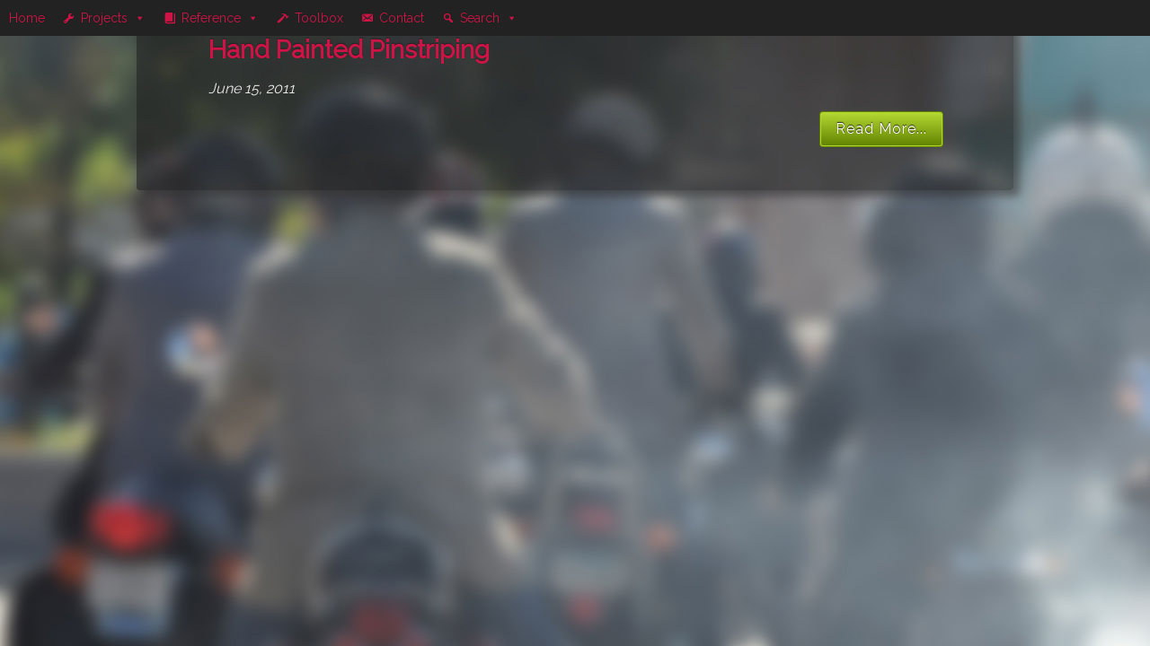

--- FILE ---
content_type: text/html; charset=UTF-8
request_url: https://martysgarage.info/tag/pinstriping/
body_size: 5612
content:
<!DOCTYPE html>
<html lang="en-US" xmlns:og="http://opengraphprotocol.org/schema/" xmlns:fb="http://www.facebook.com/2008/fbml">
<head>
<title>Marty&#039;s Garage |   Pinstriping</title>

<!-- Always force latest IE rendering engine (even in intranet) & Chrome Frame -->
<!--[if IE]><meta http-equiv="cleartype" content="on"><![endif]-->
<!--[if IE]><meta http-equiv='X-UA-Compatible' content='IE=edge,chrome=1'><![endif]-->

<!-- http://t.co/dKP3o1e -->
<meta name="HandheldFriendly" content="True">
<meta name="MobileOptimized" content="320">
<meta name="mobile-web-app-capable" content="yes" />
<meta name="viewport" content="width=device-width, initial-scale=1, maximum-scale=1,user-scalable=no" />

<!-- Character Set -->
<meta charset="UTF-8" />

<!-- Pingback URL -->
<link rel="pingback" href="https://martysgarage.info/xmlrpc.php" />
<link rel="profile" href="https://gmpg.org/xfn/11" />
<!--[if lt IE 9]>
<script src="https://martysgarage.info/wp-content/themes/wrench/js/html5shiv.js" type="text/javascript"></script>
<![endif]-->

<!-- Icons -->
<link rel="shortcut icon" href="https://martysgarage.info/wp-content/themes/wrench/img/favicon.ico" />
<link rel="icon" href="https://martysgarage.info/wp-content/themes/wrench/img/apple-touch-icon.png"  />
<link rel="apple-touch-icon" href="https://martysgarage.info/wp-content/themes/wrench/img/apple-touch-icon.png"  />
<link rel="apple-touch-icon" href="https://martysgarage.info/wp-content/themes/wrench/img/apple-touch-icon-76x76.png" sizes="76x76" />
<link rel="apple-touch-icon" href="https://martysgarage.info/wp-content/themes/wrench/img/apple-touch-icon-120x120.png" sizes="120x120" />
<link rel="apple-touch-icon" href="https://martysgarage.info/wp-content/themes/wrench/img/apple-touch-icon-152x152.png" sizes="152x152" />

<meta name='robots' content='max-image-preview:large' />
<link rel='dns-prefetch' href='//fonts.googleapis.com' />
<link rel='dns-prefetch' href='//s.w.org' />
<link rel="alternate" type="application/rss+xml" title="Marty&#039;s Garage &raquo; Feed" href="https://martysgarage.info/feed/" />
<link rel="alternate" type="application/rss+xml" title="Marty&#039;s Garage &raquo; Comments Feed" href="https://martysgarage.info/comments/feed/" />
<link rel="alternate" type="application/rss+xml" title="Marty&#039;s Garage &raquo; Pinstriping Tag Feed" href="https://martysgarage.info/tag/pinstriping/feed/" />
		<script type="text/javascript">
			window._wpemojiSettings = {"baseUrl":"https:\/\/s.w.org\/images\/core\/emoji\/13.1.0\/72x72\/","ext":".png","svgUrl":"https:\/\/s.w.org\/images\/core\/emoji\/13.1.0\/svg\/","svgExt":".svg","source":{"concatemoji":"https:\/\/martysgarage.info\/wp-includes\/js\/wp-emoji-release.min.js?ver=2ad63132e0cda23f2f5a0dc8df7dccc4"}};
			!function(e,a,t){var n,r,o,i=a.createElement("canvas"),p=i.getContext&&i.getContext("2d");function s(e,t){var a=String.fromCharCode;p.clearRect(0,0,i.width,i.height),p.fillText(a.apply(this,e),0,0);e=i.toDataURL();return p.clearRect(0,0,i.width,i.height),p.fillText(a.apply(this,t),0,0),e===i.toDataURL()}function c(e){var t=a.createElement("script");t.src=e,t.defer=t.type="text/javascript",a.getElementsByTagName("head")[0].appendChild(t)}for(o=Array("flag","emoji"),t.supports={everything:!0,everythingExceptFlag:!0},r=0;r<o.length;r++)t.supports[o[r]]=function(e){if(!p||!p.fillText)return!1;switch(p.textBaseline="top",p.font="600 32px Arial",e){case"flag":return s([127987,65039,8205,9895,65039],[127987,65039,8203,9895,65039])?!1:!s([55356,56826,55356,56819],[55356,56826,8203,55356,56819])&&!s([55356,57332,56128,56423,56128,56418,56128,56421,56128,56430,56128,56423,56128,56447],[55356,57332,8203,56128,56423,8203,56128,56418,8203,56128,56421,8203,56128,56430,8203,56128,56423,8203,56128,56447]);case"emoji":return!s([10084,65039,8205,55357,56613],[10084,65039,8203,55357,56613])}return!1}(o[r]),t.supports.everything=t.supports.everything&&t.supports[o[r]],"flag"!==o[r]&&(t.supports.everythingExceptFlag=t.supports.everythingExceptFlag&&t.supports[o[r]]);t.supports.everythingExceptFlag=t.supports.everythingExceptFlag&&!t.supports.flag,t.DOMReady=!1,t.readyCallback=function(){t.DOMReady=!0},t.supports.everything||(n=function(){t.readyCallback()},a.addEventListener?(a.addEventListener("DOMContentLoaded",n,!1),e.addEventListener("load",n,!1)):(e.attachEvent("onload",n),a.attachEvent("onreadystatechange",function(){"complete"===a.readyState&&t.readyCallback()})),(n=t.source||{}).concatemoji?c(n.concatemoji):n.wpemoji&&n.twemoji&&(c(n.twemoji),c(n.wpemoji)))}(window,document,window._wpemojiSettings);
		</script>
		<style type="text/css">
img.wp-smiley,
img.emoji {
	display: inline !important;
	border: none !important;
	box-shadow: none !important;
	height: 1em !important;
	width: 1em !important;
	margin: 0 .07em !important;
	vertical-align: -0.1em !important;
	background: none !important;
	padding: 0 !important;
}
</style>
	<link rel='stylesheet' id='wp-block-library-css'  href='https://martysgarage.info/wp-includes/css/dist/block-library/style.min.css?ver=2ad63132e0cda23f2f5a0dc8df7dccc4' type='text/css' media='all' />
<link rel='stylesheet' id='responsive-lightbox-swipebox-css'  href='https://martysgarage.info/wp-content/plugins/responsive-lightbox/assets/swipebox/swipebox.min.css?ver=2.3.3' type='text/css' media='all' />
<link rel='stylesheet' id='megamenu-css'  href='https://martysgarage.info/wp-content/uploads/maxmegamenu/style.css?ver=48b271' type='text/css' media='all' />
<link rel='stylesheet' id='dashicons-css'  href='https://martysgarage.info/wp-includes/css/dashicons.min.css?ver=2ad63132e0cda23f2f5a0dc8df7dccc4' type='text/css' media='all' />
<link rel='stylesheet' id='column-styles-css'  href='https://martysgarage.info/wp-content/plugins/wens-responsive-column-layout-shortcodes/assets/css/style.css?ver=2ad63132e0cda23f2f5a0dc8df7dccc4' type='text/css' media='all' />
<link rel='stylesheet' id='mainstyle-css'  href='https://martysgarage.info/wp-content/themes/wrench/style.css?ver=0.1' type='text/css' media='all' />
<link rel='stylesheet' id='themestyle-css'  href='https://martysgarage.info/wp-content/themes/wrench/scss/main.css?ver=0.1' type='text/css' media='all' />
<link rel='stylesheet' id='googleFonts-css'  href='//fonts.googleapis.com/css?family=Raleway%7CLobster&#038;ver=2ad63132e0cda23f2f5a0dc8df7dccc4' type='text/css' media='all' />
<script type='text/javascript' src='https://martysgarage.info/wp-includes/js/jquery/jquery.min.js?ver=3.6.0' id='jquery-core-js'></script>
<script type='text/javascript' src='https://martysgarage.info/wp-includes/js/jquery/jquery-migrate.min.js?ver=3.3.2' id='jquery-migrate-js'></script>
<script type='text/javascript' src='https://martysgarage.info/wp-content/plugins/responsive-lightbox/assets/swipebox/jquery.swipebox.min.js?ver=2.3.3' id='responsive-lightbox-swipebox-js'></script>
<script type='text/javascript' src='https://martysgarage.info/wp-includes/js/underscore.min.js?ver=1.13.1' id='underscore-js'></script>
<script type='text/javascript' src='https://martysgarage.info/wp-content/plugins/responsive-lightbox/assets/infinitescroll/infinite-scroll.pkgd.min.js?ver=2ad63132e0cda23f2f5a0dc8df7dccc4' id='responsive-lightbox-infinite-scroll-js'></script>
<script type='text/javascript' id='responsive-lightbox-js-extra'>
/* <![CDATA[ */
var rlArgs = {"script":"swipebox","selector":"lightbox","customEvents":"","activeGalleries":"1","animation":"0","hideCloseButtonOnMobile":"0","removeBarsOnMobile":"0","hideBars":"1","hideBarsDelay":"5000","videoMaxWidth":"1080","useSVG":"1","loopAtEnd":"0","woocommerce_gallery":"0","ajaxurl":"https:\/\/martysgarage.info\/wp-admin\/admin-ajax.php","nonce":"bac642c8c4"};
/* ]]> */
</script>
<script type='text/javascript' src='https://martysgarage.info/wp-content/plugins/responsive-lightbox/js/front.js?ver=2.3.3' id='responsive-lightbox-js'></script>
<script type='text/javascript' src='https://martysgarage.info/wp-content/themes/wrench/js/html5shiv.js?ver=2.7.1' id='html5shiv-js'></script>
<script type='text/javascript' src='https://martysgarage.info/wp-includes/js/jquery/ui/core.min.js?ver=1.12.1' id='jquery-ui-core-js'></script>
<script type='text/javascript' src='https://martysgarage.info/wp-includes/js/jquery/ui/tabs.min.js?ver=1.12.1' id='jquery-ui-tabs-js'></script>
<script type='text/javascript' src='https://martysgarage.info/wp-includes/js/jquery/ui/effect.min.js?ver=1.12.1' id='jquery-effects-core-js'></script>
<script type='text/javascript' src='https://martysgarage.info/wp-includes/js/jquery/ui/effect-blind.min.js?ver=1.12.1' id='jquery-effects-blind-js'></script>
<script type='text/javascript' src='https://martysgarage.info/wp-content/themes/wrench/js/wrench.js?ver=1.0' id='wrench-js'></script>
<script type='text/javascript' src='https://martysgarage.info/wp-content/plugins/google-analyticator/external-tracking.min.js?ver=6.5.4' id='ga-external-tracking-js'></script>
<link rel="https://api.w.org/" href="https://martysgarage.info/wp-json/" /><link rel="alternate" type="application/json" href="https://martysgarage.info/wp-json/wp/v2/tags/162" /><link rel="EditURI" type="application/rsd+xml" title="RSD" href="https://martysgarage.info/xmlrpc.php?rsd" />
<link rel="wlwmanifest" type="application/wlwmanifest+xml" href="https://martysgarage.info/wp-includes/wlwmanifest.xml" /> 

<script type="text/javascript">
(function(url){
	if(/(?:Chrome\/26\.0\.1410\.63 Safari\/537\.31|WordfenceTestMonBot)/.test(navigator.userAgent)){ return; }
	var addEvent = function(evt, handler) {
		if (window.addEventListener) {
			document.addEventListener(evt, handler, false);
		} else if (window.attachEvent) {
			document.attachEvent('on' + evt, handler);
		}
	};
	var removeEvent = function(evt, handler) {
		if (window.removeEventListener) {
			document.removeEventListener(evt, handler, false);
		} else if (window.detachEvent) {
			document.detachEvent('on' + evt, handler);
		}
	};
	var evts = 'contextmenu dblclick drag dragend dragenter dragleave dragover dragstart drop keydown keypress keyup mousedown mousemove mouseout mouseover mouseup mousewheel scroll'.split(' ');
	var logHuman = function() {
		if (window.wfLogHumanRan) { return; }
		window.wfLogHumanRan = true;
		var wfscr = document.createElement('script');
		wfscr.type = 'text/javascript';
		wfscr.async = true;
		wfscr.src = url + '&r=' + Math.random();
		(document.getElementsByTagName('head')[0]||document.getElementsByTagName('body')[0]).appendChild(wfscr);
		for (var i = 0; i < evts.length; i++) {
			removeEvent(evts[i], logHuman);
		}
	};
	for (var i = 0; i < evts.length; i++) {
		addEvent(evts[i], logHuman);
	}
})('//martysgarage.info/?wordfence_lh=1&hid=3B5F820C408EF01AD9DE399D7A70E889');
</script><!-- Google Analytics Tracking by Google Analyticator 6.5.4: http://www.videousermanuals.com/google-analyticator/ -->
<script type="text/javascript">
    var analyticsFileTypes = ['mp3',' flv'];
    var analyticsSnippet = 'disabled';
    var analyticsEventTracking = 'enabled';
</script>
<script type="text/javascript">
	(function(i,s,o,g,r,a,m){i['GoogleAnalyticsObject']=r;i[r]=i[r]||function(){
	(i[r].q=i[r].q||[]).push(arguments)},i[r].l=1*new Date();a=s.createElement(o),
	m=s.getElementsByTagName(o)[0];a.async=1;a.src=g;m.parentNode.insertBefore(a,m)
	})(window,document,'script','//www.google-analytics.com/analytics.js','ga');
	ga('create', 'UA-6371126-6', 'auto');
 
	ga('send', 'pageview');
</script>
<style type="text/css">/** Mega Menu CSS: fs **/</style>
</head>

<body class="archive tag tag-pinstriping tag-162 mega-menu-main-menu">
<div id="contentwrap" class="page-wrap">
<header class="main-header">
	<nav id="site-menu">
		<div id="mega-menu-wrap-main-menu" class="mega-menu-wrap"><div class="mega-menu-toggle"><div class="mega-toggle-blocks-left"></div><div class="mega-toggle-blocks-center"></div><div class="mega-toggle-blocks-right"><div class='mega-toggle-block mega-menu-toggle-animated-block mega-toggle-block-0' id='mega-toggle-block-0'><button aria-label="Toggle Menu" class="mega-toggle-animated mega-toggle-animated-slider" type="button" aria-expanded="false">
                  <span class="mega-toggle-animated-box">
                    <span class="mega-toggle-animated-inner"></span>
                  </span>
                </button></div></div></div><ul id="mega-menu-main-menu" class="mega-menu max-mega-menu mega-menu-horizontal mega-no-js" data-event="hover_intent" data-effect="fade" data-effect-speed="200" data-effect-mobile="disabled" data-effect-speed-mobile="0" data-mobile-force-width="false" data-second-click="go" data-document-click="collapse" data-vertical-behaviour="standard" data-breakpoint="782" data-unbind="true" data-mobile-state="collapse_all" data-hover-intent-timeout="300" data-hover-intent-interval="100"><li class='mega-menu-item mega-menu-item-type-custom mega-menu-item-object-custom mega-align-bottom-left mega-menu-flyout mega-menu-item-3353' id='mega-menu-item-3353'><a class="mega-menu-link" href="/" tabindex="0">Home</a></li><li class='mega-menu-item mega-menu-item-type-post_type mega-menu-item-object-page mega-menu-item-has-children mega-align-bottom-left mega-menu-flyout mega-has-icon mega-icon-left mega-menu-item-2506' id='mega-menu-item-2506'><a class="dashicons-admin-tools mega-menu-link" href="https://martysgarage.info/projects/" aria-haspopup="true" aria-expanded="false" tabindex="0">Projects<span class="mega-indicator"></span></a>
<ul class="mega-sub-menu">
<li class='mega-menu-item mega-menu-item-type-post_type mega-menu-item-object-vehicle mega-menu-item-3452' id='mega-menu-item-3452'><a class="mega-menu-link" href="https://martysgarage.info/vehicle/the-fuzz/">The Fuzz</a></li><li class='mega-menu-item mega-menu-item-type-post_type mega-menu-item-object-vehicle mega-menu-item-3410' id='mega-menu-item-3410'><a class="mega-menu-link" href="https://martysgarage.info/vehicle/viridian/">Viridian</a></li><li class='mega-menu-item mega-menu-item-type-post_type mega-menu-item-object-vehicle mega-menu-item-3409' id='mega-menu-item-3409'><a class="mega-menu-link" href="https://martysgarage.info/vehicle/the-grumpy-dumpies/">The Grumpy Dumpies</a></li><li class='mega-menu-item mega-menu-item-type-post_type mega-menu-item-object-vehicle mega-menu-item-3408' id='mega-menu-item-3408'><a class="mega-menu-link" href="https://martysgarage.info/vehicle/the-dysentery-trail/">The Dysentery Trail</a></li><li class='mega-menu-item mega-menu-item-type-post_type mega-menu-item-object-vehicle mega-menu-item-3402' id='mega-menu-item-3402'><a class="mega-menu-link" href="https://martysgarage.info/vehicle/excitebike/">Excitebike</a></li><li class='mega-menu-item mega-menu-item-type-post_type mega-menu-item-object-vehicle mega-menu-item-3403' id='mega-menu-item-3403'><a class="mega-menu-link" href="https://martysgarage.info/vehicle/goody-gumdrops/">Goody Gumdrops</a></li><li class='mega-menu-item mega-menu-item-type-post_type mega-menu-item-object-vehicle mega-menu-item-3401' id='mega-menu-item-3401'><a class="mega-menu-link" href="https://martysgarage.info/vehicle/2639/">Broped</a></li><li class='mega-menu-item mega-menu-item-type-post_type mega-menu-item-object-vehicle mega-menu-item-3404' id='mega-menu-item-3404'><a class="mega-menu-link" href="https://martysgarage.info/vehicle/kristis-pinto/">Kristi's Pinto</a></li><li class='mega-menu-item mega-menu-item-type-post_type mega-menu-item-object-vehicle mega-menu-item-3405' id='mega-menu-item-3405'><a class="mega-menu-link" href="https://martysgarage.info/vehicle/martyhawk/">Martyhawk</a></li><li class='mega-menu-item mega-menu-item-type-post_type mega-menu-item-object-vehicle mega-menu-item-3406' id='mega-menu-item-3406'><a class="mega-menu-link" href="https://martysgarage.info/vehicle/oppenheimer/">Oppenheimer</a></li><li class='mega-menu-item mega-menu-item-type-post_type mega-menu-item-object-vehicle mega-menu-item-3407' id='mega-menu-item-3407'><a class="mega-menu-link" href="https://martysgarage.info/vehicle/st1100/">ST1100</a></li><li class='mega-menu-item mega-menu-item-type-post_type mega-menu-item-object-vehicle mega-menu-item-3411' id='mega-menu-item-3411'><a class="mega-menu-link" href="https://martysgarage.info/vehicle/wifeped/">Wifeped</a></li><li class='mega-menu-item mega-menu-item-type-post_type mega-menu-item-object-vehicle mega-menu-item-3412' id='mega-menu-item-3412'><a class="mega-menu-link" href="https://martysgarage.info/vehicle/zebra/">Zebra</a></li></ul>
</li><li class='mega-menu-item mega-menu-item-type-post_type mega-menu-item-object-page mega-menu-item-has-children mega-align-bottom-left mega-menu-flyout mega-has-icon mega-icon-left mega-menu-item-3298' id='mega-menu-item-3298'><a class="dashicons-book mega-menu-link" href="https://martysgarage.info/reference/" aria-haspopup="true" aria-expanded="false" tabindex="0">Reference<span class="mega-indicator"></span></a>
<ul class="mega-sub-menu">
<li class='mega-menu-item mega-menu-item-type-post_type mega-menu-item-object-page mega-menu-item-3363' id='mega-menu-item-3363'><a class="mega-menu-link" href="https://martysgarage.info/reference/moped-manuals/">Moped Manuals</a></li><li class='mega-menu-item mega-menu-item-type-post_type mega-menu-item-object-page mega-menu-item-3364' id='mega-menu-item-3364'><a class="mega-menu-link" href="https://martysgarage.info/reference/two-stroke-port-duration/">Two Stroke Port Duration</a></li><li class='mega-menu-item mega-menu-item-type-post_type mega-menu-item-object-page mega-menu-item-3366' id='mega-menu-item-3366'><a class="mega-menu-link" href="https://martysgarage.info/reference/moped-stroke-length/">Moped Stroke Length</a></li><li class='mega-menu-item mega-menu-item-type-post_type mega-menu-item-object-page mega-menu-item-3367' id='mega-menu-item-3367'><a class="mega-menu-link" href="https://martysgarage.info/reference/fork-tube-sizes/">Fork Tube Sizes</a></li><li class='mega-menu-item mega-menu-item-type-post_type mega-menu-item-object-page mega-menu-item-3368' id='mega-menu-item-3368'><a class="mega-menu-link" href="https://martysgarage.info/reference/common-moped-parts/">Common Moped Parts</a></li></ul>
</li><li class='mega-menu-item mega-menu-item-type-custom mega-menu-item-object-custom mega-menu-megamenu mega-align-bottom-left mega-menu-megamenu mega-has-icon mega-icon-left mega-menu-item-2721' id='mega-menu-item-2721'><a title="Toolbox" class="dashicons-hammer mega-menu-link" href="http://toolbox.martysgarage.info" tabindex="0">Toolbox</a></li><li class='mega-menu-item mega-menu-item-type-post_type mega-menu-item-object-page mega-menu-megamenu mega-align-bottom-left mega-menu-megamenu mega-has-icon mega-icon-left mega-menu-item-790' id='mega-menu-item-790'><a title="Contact" class="dashicons-email-alt mega-menu-link" href="https://martysgarage.info/contact/" tabindex="0">Contact</a></li><li class='mega-menu-item mega-menu-item-type-custom mega-menu-item-object-custom mega-menu-megamenu mega-menu-item-has-children mega-align-bottom-left mega-menu-megamenu mega-has-icon mega-icon-left mega-menu-item-3344' id='mega-menu-item-3344'><a class="dashicons-search mega-menu-link" href="#" aria-haspopup="true" aria-expanded="false" tabindex="0">Search<span class="mega-indicator"></span></a>
<ul class="mega-sub-menu">
<li class='mega-menu-item mega-menu-item-type-widget widget_search mega-menu-columns-1-of-3 mega-menu-item-search-2' id='mega-menu-item-search-2'><form role="search" method="get" id="searchform" class="searchform" action="https://martysgarage.info/">
				<div>
					<label class="screen-reader-text" for="s">Search for:</label>
					<input type="text" value="" name="s" id="s" />
					<input type="submit" id="searchsubmit" value="Search" />
				</div>
			</form></li></ul>
</li></ul></div>	</nav>
</header><div id="inner-wrap">
<div id="content">

<article class="main video">		
<h2><a href="https://martysgarage.info/2011/06/hand-painted-pinstriping/">Hand Painted Pinstriping</a></h2>
<div class="time">June 15, 2011</div>


<a href="https://martysgarage.info/2011/06/hand-painted-pinstriping/" title="Hand Painted Pinstriping" class="button">Read More...</a>
</article>

</div>
<div id="nav-below"><p></p></div>
</div>
<footer>

<div id="scrolltop">
	<a  href="#top" ><img src="https://martysgarage.info/wp-content/themes/wrench/img/grnchevron.png" alt="up chevron"></a>
</div>

</footer>

</div>
<script type='text/javascript' id='infinite-scroll-js-extra'>
/* <![CDATA[ */
var infinite_scroll = "{\"loading\":{\"msgText\":\"Loading the next set of posts...\",\"finishedMsg\":\"No more posts left to load.\",\"img\":\"https:\\\/\\\/martysgarage.info\\\/wp-content\\\/uploads\\\/2014\\\/01\\\/20.gif\"},\"nextSelector\":\"a.prev-post\",\"navSelector\":\"#nav-below\",\"itemSelector\":\"#content  article\",\"contentSelector\":\"#content\",\"debug\":false,\"behavior\":\"\",\"callback\":\"\"}";
/* ]]> */
</script>
<script type='text/javascript' src='https://martysgarage.info/wp-content/plugins/infinite-scroll/js/front-end/jquery.infinitescroll.js?ver=2.6.1' id='infinite-scroll-js'></script>
<script type='text/javascript' src='https://martysgarage.info/wp-content/plugins/wens-responsive-column-layout-shortcodes/assets/js/custom.js?ver=3.0' id='ercls_custom_script-js'></script>
<script type='text/javascript' src='https://martysgarage.info/wp-includes/js/hoverIntent.min.js?ver=1.10.1' id='hoverIntent-js'></script>
<script type='text/javascript' id='megamenu-js-extra'>
/* <![CDATA[ */
var megamenu = {"timeout":"300","interval":"100"};
/* ]]> */
</script>
<script type='text/javascript' src='https://martysgarage.info/wp-content/plugins/megamenu/js/maxmegamenu.js?ver=2.9.5' id='megamenu-js'></script>
<script type='text/javascript' src='https://martysgarage.info/wp-includes/js/wp-embed.min.js?ver=2ad63132e0cda23f2f5a0dc8df7dccc4' id='wp-embed-js'></script>
<script type="text/javascript">
// Because the `wp_localize_script` method makes everything a string
infinite_scroll = jQuery.parseJSON(infinite_scroll);

jQuery( infinite_scroll.contentSelector ).infinitescroll( infinite_scroll, function(newElements, data, url) { eval(infinite_scroll.callback); });
</script>
<script defer src="https://static.cloudflareinsights.com/beacon.min.js/vcd15cbe7772f49c399c6a5babf22c1241717689176015" integrity="sha512-ZpsOmlRQV6y907TI0dKBHq9Md29nnaEIPlkf84rnaERnq6zvWvPUqr2ft8M1aS28oN72PdrCzSjY4U6VaAw1EQ==" data-cf-beacon='{"version":"2024.11.0","token":"293e1ca8cc434713878d155525984c2f","r":1,"server_timing":{"name":{"cfCacheStatus":true,"cfEdge":true,"cfExtPri":true,"cfL4":true,"cfOrigin":true,"cfSpeedBrain":true},"location_startswith":null}}' crossorigin="anonymous"></script>
</body>
</html>

--- FILE ---
content_type: text/css
request_url: https://martysgarage.info/wp-content/themes/wrench/style.css?ver=0.1
body_size: -254
content:
/*
Theme Name:  Wrench
Description:  The wrench theme was designed with mechanical hobbyists in mind that would like to document and share their creations.
Theme URI:  http://martykokes.com/wrench
Version: 0.1
Author:  Marty Kokes
Author URI:  http://martykokes.com
Tags:  post-formats,featured-images,fluid-layout,responsive-layout
Text Domain: wrench
License: GNU General Public License v2.0
License URI: http://www.gnu.org/licenses/gpl-2.0.html
Copyright: Marty Kokes
 */

--- FILE ---
content_type: text/css
request_url: https://martysgarage.info/wp-content/themes/wrench/scss/main.css?ver=0.1
body_size: 5725
content:
@charset "UTF-8";
/*! normalize.css v3.0.2 | MIT License | git.io/normalize */
/**
 * 1. Set default font family to sans-serif.
 * 2. Prevent iOS text size adjust after orientation change, without disabling
 *    user zoom.
 */
html {
  font-family: sans-serif;
  /* 1 */
  -ms-text-size-adjust: 100%;
  /* 2 */
  -webkit-text-size-adjust: 100%;
  /* 2 */ }

/**
 * Remove default margin.
 */
body {
  margin: 0; }

/* HTML5 display definitions
   ========================================================================== */
/**
 * Correct `block` display not defined for any HTML5 element in IE 8/9.
 * Correct `block` display not defined for `details` or `summary` in IE 10/11
 * and Firefox.
 * Correct `block` display not defined for `main` in IE 11.
 */
article,
aside,
details,
figcaption,
figure,
footer,
header,
hgroup,
main,
menu,
nav,
section,
summary {
  display: block; }

/**
 * 1. Correct `inline-block` display not defined in IE 8/9.
 * 2. Normalize vertical alignment of `progress` in Chrome, Firefox, and Opera.
 */
audio,
canvas,
progress,
video {
  display: inline-block;
  /* 1 */
  vertical-align: baseline;
  /* 2 */ }

/**
 * Prevent modern browsers from displaying `audio` without controls.
 * Remove excess height in iOS 5 devices.
 */
audio:not([controls]) {
  display: none;
  height: 0; }

/**
 * Address `[hidden]` styling not present in IE 8/9/10.
 * Hide the `template` element in IE 8/9/11, Safari, and Firefox < 22.
 */
[hidden],
template {
  display: none; }

/* Links
   ========================================================================== */
/**
 * Remove the gray background color from active links in IE 10.
 */
a {
  background-color: transparent; }

/**
 * Improve readability when focused and also mouse hovered in all browsers.
 */
a:active,
a:hover {
  outline: 0; }

/* Text-level semantics
   ========================================================================== */
/**
 * Address styling not present in IE 8/9/10/11, Safari, and Chrome.
 */
abbr[title] {
  border-bottom: 1px dotted; }

/**
 * Address style set to `bolder` in Firefox 4+, Safari, and Chrome.
 */
b,
strong {
  font-weight: bold; }

/**
 * Address styling not present in Safari and Chrome.
 */
dfn {
  font-style: italic; }

/**
 * Address variable `h1` font-size and margin within `section` and `article`
 * contexts in Firefox 4+, Safari, and Chrome.
 */
h1 {
  font-size: 2em;
  margin: 0.67em 0; }

/**
 * Address styling not present in IE 8/9.
 */
mark {
  background: #ff0;
  color: #000; }

/**
 * Address inconsistent and variable font size in all browsers.
 */
small {
  font-size: 80%; }

/**
 * Prevent `sub` and `sup` affecting `line-height` in all browsers.
 */
sub,
sup {
  font-size: 75%;
  line-height: 0;
  position: relative;
  vertical-align: baseline; }

sup {
  top: -0.5em; }

sub {
  bottom: -0.25em; }

/* Embedded content
   ========================================================================== */
/**
 * Remove border when inside `a` element in IE 8/9/10.
 */
img {
  border: 0; }

/**
 * Correct overflow not hidden in IE 9/10/11.
 */
svg:not(:root) {
  overflow: hidden; }

/* Grouping content
   ========================================================================== */
/**
 * Address margin not present in IE 8/9 and Safari.
 */
figure {
  margin: 1em 40px; }

/**
 * Address differences between Firefox and other browsers.
 */
hr {
  -moz-box-sizing: content-box;
  box-sizing: content-box;
  height: 0; }

/**
 * Contain overflow in all browsers.
 */
pre {
  overflow: auto; }

/**
 * Address odd `em`-unit font size rendering in all browsers.
 */
code,
kbd,
pre,
samp {
  font-family: monospace, monospace;
  font-size: 1em; }

/* Forms
   ========================================================================== */
/**
 * Known limitation: by default, Chrome and Safari on OS X allow very limited
 * styling of `select`, unless a `border` property is set.
 */
/**
 * 1. Correct color not being inherited.
 *    Known issue: affects color of disabled elements.
 * 2. Correct font properties not being inherited.
 * 3. Address margins set differently in Firefox 4+, Safari, and Chrome.
 */
button,
input,
optgroup,
select,
textarea {
  color: inherit;
  /* 1 */
  font: inherit;
  /* 2 */
  margin: 0;
  /* 3 */ }

/**
 * Address `overflow` set to `hidden` in IE 8/9/10/11.
 */
button {
  overflow: visible; }

/**
 * Address inconsistent `text-transform` inheritance for `button` and `select`.
 * All other form control elements do not inherit `text-transform` values.
 * Correct `button` style inheritance in Firefox, IE 8/9/10/11, and Opera.
 * Correct `select` style inheritance in Firefox.
 */
button,
select {
  text-transform: none; }

/**
 * 1. Avoid the WebKit bug in Android 4.0.* where (2) destroys native `audio`
 *    and `video` controls.
 * 2. Correct inability to style clickable `input` types in iOS.
 * 3. Improve usability and consistency of cursor style between image-type
 *    `input` and others.
 */
button,
html input[type="button"],
input[type="reset"],
input[type="submit"] {
  -webkit-appearance: button;
  /* 2 */
  cursor: pointer;
  /* 3 */ }

/**
 * Re-set default cursor for disabled elements.
 */
button[disabled],
html input[disabled] {
  cursor: default; }

/**
 * Remove inner padding and border in Firefox 4+.
 */
button::-moz-focus-inner,
input::-moz-focus-inner {
  border: 0;
  padding: 0; }

/**
 * Address Firefox 4+ setting `line-height` on `input` using `!important` in
 * the UA stylesheet.
 */
input {
  line-height: normal; }

/**
 * It's recommended that you don't attempt to style these elements.
 * Firefox's implementation doesn't respect box-sizing, padding, or width.
 *
 * 1. Address box sizing set to `content-box` in IE 8/9/10.
 * 2. Remove excess padding in IE 8/9/10.
 */
input[type="checkbox"],
input[type="radio"] {
  box-sizing: border-box;
  /* 1 */
  padding: 0;
  /* 2 */ }

/**
 * Fix the cursor style for Chrome's increment/decrement buttons. For certain
 * `font-size` values of the `input`, it causes the cursor style of the
 * decrement button to change from `default` to `text`.
 */
input[type="number"]::-webkit-inner-spin-button,
input[type="number"]::-webkit-outer-spin-button {
  height: auto; }

/**
 * 1. Address `appearance` set to `searchfield` in Safari and Chrome.
 * 2. Address `box-sizing` set to `border-box` in Safari and Chrome
 *    (include `-moz` to future-proof).
 */
input[type="search"] {
  -webkit-appearance: textfield;
  /* 1 */
  -moz-box-sizing: content-box;
  -webkit-box-sizing: content-box;
  /* 2 */
  box-sizing: content-box; }

/**
 * Remove inner padding and search cancel button in Safari and Chrome on OS X.
 * Safari (but not Chrome) clips the cancel button when the search input has
 * padding (and `textfield` appearance).
 */
input[type="search"]::-webkit-search-cancel-button,
input[type="search"]::-webkit-search-decoration {
  -webkit-appearance: none; }

/**
 * Define consistent border, margin, and padding.
 */
fieldset {
  border: 1px solid #c0c0c0;
  margin: 0 2px;
  padding: 0.35em 0.625em 0.75em; }

/**
 * 1. Correct `color` not being inherited in IE 8/9/10/11.
 * 2. Remove padding so people aren't caught out if they zero out fieldsets.
 */
legend {
  border: 0;
  /* 1 */
  padding: 0;
  /* 2 */ }

/**
 * Remove default vertical scrollbar in IE 8/9/10/11.
 */
textarea {
  overflow: auto; }

/**
 * Don't inherit the `font-weight` (applied by a rule above).
 * NOTE: the default cannot safely be changed in Chrome and Safari on OS X.
 */
optgroup {
  font-weight: bold; }

/* Tables
   ========================================================================== */
/**
 * Remove most spacing between table cells.
 */
table {
  border-collapse: collapse;
  border-spacing: 0; }

td,
th {
  padding: 0; }

html {
  -webkit-box-sizing: border-box;
  -moz-box-sizing: border-box;
  box-sizing: border-box; }

*, *:before, *:after {
  -webkit-box-sizing: inherit;
  -moz-box-sizing: inherit;
  box-sizing: inherit; }

/* Bitters 0.10.0
 * http://bitters.bourbon.io
 * Copyright 2013–2014 thoughtbot, inc.
 * MIT License */
button,
input[type="submit"] {
  -webkit-font-smoothing: antialiased;
  background-color: #CE1446;
  border-radius: 3px;
  color: white;
  display: inline-block;
  font-size: 1em;
  font-weight: bold;
  line-height: 1;
  padding: 0.75em 1em;
  text-decoration: none; }
  button:hover,
  input[type="submit"]:hover {
    background-color: #880d2e;
    color: white; }
  button:disabled,
  input[type="submit"]:disabled {
    cursor: not-allowed;
    opacity: 0.5; }

body {
  -webkit-font-smoothing: antialiased;
  background-color: #333;
  color: #f5f5f0;
  font-family: "Raleway", "Verdana", "Lucida Grande", "Gill Sans", "Arial", "Helvetica", sans-serif;
  font-size: 1em;
  line-height: 1.5; }

h1,
h2,
h3,
h4,
h5,
h6 {
  font-family: "Raleway", "Verdana", "Lucida Grande", "Gill Sans", "Arial", "Helvetica", sans-serif;
  line-height: 1.25;
  margin: 0;
  text-rendering: optimizeLegibility; }

h1 {
  font-size: 2.25em; }

h2 {
  font-size: 2em; }

h3 {
  font-size: 1.75em; }

h4 {
  font-size: 1.5em; }

h5 {
  font-size: 1.25em; }

h6 {
  font-size: 1em; }

p {
  margin: 0 0 0.75em; }

a {
  -webkit-transition: color 0.1s linear;
  -moz-transition: color 0.1s linear;
  transition: color 0.1s linear;
  color: #CE1446;
  text-decoration: none; }
  a:hover {
    color: #880d2e; }
  a:active, a:focus {
    color: #880d2e;
    outline: none; }

hr {
  border-bottom: 1px solid #DDD;
  border-left: none;
  border-right: none;
  border-top: none;
  margin: 1.5em 0; }

img,
picture {
  margin: 0;
  max-width: 100%; }

blockquote {
  border-left: 2px solid #DDD;
  color: white;
  margin: 1.5em 0;
  padding-left: 0.75em; }

cite {
  color: white;
  font-style: italic; }
  cite:before {
    content: "\2014 \00A0"; }

fieldset {
  background: #f7f7f7;
  border: 1px solid #DDD;
  margin: 0 0 0.75em 0;
  padding: 1.5em; }

input,
label,
select {
  display: block;
  font-family: "Raleway", "Verdana", "Lucida Grande", "Gill Sans", "Arial", "Helvetica", sans-serif;
  font-size: 1em; }

label {
  font-weight: bold;
  margin-bottom: 0.375em; }
  label.required:after {
    content: "*"; }
  label abbr {
    display: none; }

textarea,
input[type="email"], input[type="number"], input[type="password"], input[type="search"], input[type="tel"], input[type="text"], input[type="url"], input[type="color"], input[type="date"], input[type="datetime"], input[type="datetime-local"], input[type="month"], input[type="time"], input[type="week"],
select[multiple=multiple] {
  -webkit-box-sizing: border-box;
  -moz-box-sizing: border-box;
  box-sizing: border-box;
  -webkit-transition: border-color;
  -moz-transition: border-color;
  transition: border-color;
  background-color: white;
  border-radius: 3px;
  border: 1px solid #DDD;
  box-shadow: inset 0 1px 3px rgba(0, 0, 0, 0.06);
  font-family: "Raleway", "Verdana", "Lucida Grande", "Gill Sans", "Arial", "Helvetica", sans-serif;
  font-size: 1em;
  margin-bottom: 0.75em;
  padding: 0.5em 0.5em;
  width: 100%; }
  textarea:hover,
  input[type="email"]:hover, input[type="number"]:hover, input[type="password"]:hover, input[type="search"]:hover, input[type="tel"]:hover, input[type="text"]:hover, input[type="url"]:hover, input[type="color"]:hover, input[type="date"]:hover, input[type="datetime"]:hover, input[type="datetime-local"]:hover, input[type="month"]:hover, input[type="time"]:hover, input[type="week"]:hover,
  select[multiple=multiple]:hover {
    border-color: #c4c4c4; }
  textarea:focus,
  input[type="email"]:focus, input[type="number"]:focus, input[type="password"]:focus, input[type="search"]:focus, input[type="tel"]:focus, input[type="text"]:focus, input[type="url"]:focus, input[type="color"]:focus, input[type="date"]:focus, input[type="datetime"]:focus, input[type="datetime-local"]:focus, input[type="month"]:focus, input[type="time"]:focus, input[type="week"]:focus,
  select[multiple=multiple]:focus {
    border-color: #CE1446;
    box-shadow: inset 0 1px 3px rgba(0, 0, 0, 0.06), 0 0 5px rgba(183, 18, 62, 0.7);
    outline: none; }

textarea {
  resize: vertical; }

input[type="search"] {
  -webkit-appearance: none;
  -moz-appearance: none;
  -ms-appearance: none;
  -o-appearance: none;
  appearance: none; }

input[type="checkbox"],
input[type="radio"] {
  display: inline;
  margin-right: 0.375em; }

input[type="file"] {
  padding-bottom: 0.75em;
  width: 100%; }

select {
  margin-bottom: 1.5em;
  max-width: 100%;
  width: auto; }

table {
  border-collapse: collapse;
  margin: 0.75em 0;
  table-layout: fixed;
  width: 100%; }

th {
  border-bottom: 1px solid #b7b7b7;
  font-weight: bold;
  padding: 0.75em 0;
  text-align: left; }

td {
  border-bottom: 1px solid #DDD;
  padding: 0.75em 0; }

tr,
td,
th {
  vertical-align: middle; }

ul,
ol {
  margin: 0;
  padding: 0;
  list-style-type: none; }
dl {
  margin-bottom: 0.75em; }
  dl dt {
    font-weight: bold;
    margin-top: 0.75em; }
  dl dd {
    margin: 0; }

button,
input[type="submit"] {
  -webkit-appearance: none;
  -moz-appearance: none;
  -ms-appearance: none;
  -o-appearance: none;
  appearance: none;
  border: none;
  cursor: pointer;
  user-select: none;
  vertical-align: middle;
  white-space: nowrap; }

/* =WordPress Core
--------------------------------------------------------------*/
.mglass {
  fill: #CE1446; }

.alignnone {
  margin: 5px 20px 20px 0; }

.aligncenter, div.aligncenter {
  display: block;
  margin: .25rem auto 1.5rem auto; }

.alignright {
  float: right;
  margin: 5px 0 20px 20px; }

.alignleft {
  float: left;
  margin: 5px 20px 20px 0; }

.aligncenter {
  display: block;
  margin: 5px auto 5px auto; }

a img.alignright {
  float: right;
  margin: 5px 0 20px 20px; }

a img.alignnone {
  margin: 5px 20px 20px 0; }

a img.alignleft {
  float: left;
  margin: 5px 20px 20px 0; }

a img.aligncenter {
  display: block;
  margin-left: auto;
  margin-right: auto; }

.wp-caption {
  background: #222222;
  max-width: 96%;
  /* Image does not overflow the content area */
  padding: 0 0 10px 0;
  text-align: center;
  margin-bottom: 2rem;
  border-radius: 0.25rem; }

.wp-caption.alignnone {
  margin: 5px 20px 20px 0; }

.wp-caption.alignleft {
  margin: 5px 20px 20px 0; }

.wp-caption.alignright {
  margin: 5px 0 20px 20px; }

.wp-caption img {
  border: 0 none;
  height: auto;
  margin: 0;
  max-width: 98.5%;
  padding: 0;
  width: auto; }

.wp-caption p.wp-caption-text {
  font-size: 11px;
  line-height: 17px;
  margin: 0;
  padding: 0 4px 5px; }

* {
  box-sizing: border-box; }

html {
  background: url("../img/bgblur.jpg") no-repeat fixed; }

#site-title {
  text-align: center;
  margin: 50px 0 15px; }
  #site-title h1 {
    font-size: 2rem;
    font-family: "Lobster", cursive;
    margin: 6px 0 0; }
  #site-title a {
    color: #b3d732; }

a,
a:link,
a:visited {
  color: #CE1446;
  text-decoration: none; }

a:active,
a:hover {
  color: #cc325c; }

/*Buttons*/
a.button {
  opacity: 1.0;
  border: 0;
  display: inline-block;
  float: right;
  letter-spacing: 1px;
  position: relative;
  vertical-align: middle;
  line-height: 1.25rem;
  padding: 0.5rem 1rem;
  margin: 0 0 10px;
  color: #fff;
  border: 0;
  cursor: pointer;
  -webkit-border-radius: 2px;
  -moz-border-radius: 2px;
  border-radius: 2px;
  border-radius: 0.125rem;
  box-shadow: 0 0 0 1px #b3d732, 0 0 0 2px #638401;
  text-shadow: #222 0 -1px 1px;
  background-color: #b3d732;
  background-image: linear-gradient(to bottom, #b3d732, #638401);
  /* required first in the list for IE11 */
  background-image: -webkit-gradient(linear, left top, left bottom, from(#b3d732), to(#638401));
  background-image: -webkit-linear-gradient(top, #b3d732, #638401);
  background-image: -moz-linear-gradient(top, #b3d732, #638401);
  background-image: -webkit-linear-gradient(top, #b3d732, #638401);
  background-image: -o-linear-gradient(top, #b3d732, #638401);
  background-image: ms-linear-gradient(to bottom, #b3d732, #638401);
  filter: progid:DXImageTransform.Microsoft.gradient(GradientType=0,startColorstr= '#b3d732', endColorstr='#638401'); }

.vehicle a.button {
  float: none;
  font-size: 1rem; }

a.button:hover {
  opacity: 0.9; }

/*Responsive Images*/
img {
  max-width: 100%;
  height: auto; }

.comment-content img,
.image img,
.main img,
.widget img,
.wp-caption {
  max-width: 100%;
  margin: 0 auto 1rem;
  display: block; }

/*Elastic Videos*/
.video-container {
  position: relative;
  padding-bottom: 56.25%;
  padding-top: 30px;
  height: 0;
  overflow: hidden; }

.video-container embed,
.video-container iframe,
.video-container object {
  position: absolute;
  top: 0;
  left: 0;
  width: 100%;
  height: 100%; }

.video-wrapper {
  width: 960px;
  max-width: 100%;
  margin: 0 0 2rem;
  z-index: 1; }

.main-header {
  background: #222222;
  text-align: center;
  color: white;
  text-shadow: #222 0 -1px 1px;
  position: fixed;
  width: 100%;
  left: 0;
  transition: all 0.3s ease;
  z-index: 99; }

.main-header .toggle-menu {
  cursor: pointer; }

#mega-menu-wrap-main-menu-112 #mega-menu-main-menu-112 > li.social-menu-item {
  margin: 0;
  display: inline-block;
  height: auto; }

.page-wrap {
  float: right;
  width: 100%;
  transition: all 0.3s ease; }

/*Structure */
body.admin-bar .site-oc,
body.admin-bar header {
  position: fixed;
  top: 46px;
  z-index: 99; }

#inner-wrap {
  margin: 0 auto;
  max-width: 1000px; }

/*Vehicle Formatting*/
.vehicle {
  overflow: hidden; }

.main img,
.vhalf1 img,
.vimage img {
  border: 8px #222222 solid;
  border: 0.5rem rgba(34, 34, 34, 0.5) solid;
  border-radius: 4px;
  border-radius: 0.25rem; }

.main {
  -webkit-box-shadow: 7px 7px 10px 0 rgba(50, 50, 50, 0.6);
  -moz-box-shadow: 7px 7px 10px 0 rgba(50, 50, 50, 0.6);
  box-shadow: 7px 7px 10px 0 rgba(50, 50, 50, 0.6); }

.gallery-item img {
  border: none;
  margin: 0; }

img.flourish {
  border: none; }

.vhalf2 {
  text-align: center; }

.vhalf2 h2 {
  font-family: 'Lobster', cursive; }

.vhalf2 h2 a {
  color: #b3d732; }

.vhalf2 ul {
  list-style: none;
  padding: 0;
  font-size: 1.25rem; }

.vhalf2 ul li {
  font-size: 1.55rem;
  line-height: 1.5rem; }

.vhalf2 a {
  font-size: 1.5rem; }

.vabout {
  margin-bottom: 2rem; }

.vehicle h2 {
  font-size: 1.25rem;
  text-align: center;
  margin-bottom: 1rem !important;
  color: #b3d732;
  text-shadow: #222 0 -1px 1px; }

.vehicle table {
  width: 100%;
  margin-bottom: 4rem;
  border-bottom: 1px solid #222; }

.vposts ul {
  border: 1px solid #222;
  padding: 0; }

.vposts ul li {
  margin: 0;
  padding: 0.25rem 0.25rem 0.25rem 0.5rem;
  list-style: none; }

.vehicle table th {
  width: 33%;
  font-weight: bold;
  border: 1px solid #222; }

.vehicle table th {
  width: 33%;
  background-color: #222; }

.vehicle td {
  border-left: 1px solid #222;
  border-right: 1px solid #222;
  padding: 0 0.5rem; }

.vehicle tr:nth-child(even),
.vposts ul li:nth-child(even) {
  background-color: black;
  background-color: rgba(0, 0, 0, 0.1); }

.vehicle .twocol th,
.vehicle .twocol th {
  width: 50%; }

.vmaininfo {
  overflow: hidden;
  margin-bottom: 2rem; }

/*tabbed data*/
.ui-tabs {
  zoom: 1; }

.ui-tabs .ui-tabs-nav {
  list-style: none;
  position: relative;
  padding: 0;
  margin: 0; }

.ui-tabs .ui-tabs-nav li {
  position: relative;
  float: left;
  margin: 0 8px -2px 0;
  padding: 0; }

.ui-tabs .ui-tabs-nav li a {
  display: block;
  padding: 10px 20px;
  background: #222;
  outline: none;
  border-top-left-radius: 6px;
  border-top-right-radius: 6px;
  border: 1px solid #222; }

.ui-tabs .ui-tabs-nav li.ui-tabs-active a {
  padding: 10px 20px 12px;
  background: #333;
  border-bottom: none; }

.ui-tabs .ui-tabs-nav li.ui-state-disabled a,
.ui-tabs .ui-tabs-nav li.ui-state-processing a,
.ui-tabs .ui-tabs-nav li.ui-tabs-selected a {
  cursor: default; }

.ui-tabs .ui-tabs-nav li a,
.ui-tabs.ui-tabs-collapsible .ui-tabs-nav li.ui-tabs-selected a {
  cursor: pointer; }

.ui-tabs .ui-tabs-panel {
  display: block;
  clear: both;
  padding: 10px;
  background: #333;
  border: 1px solid #222;
  border-radius: 0 4px 4px 4px; }

.ui-tabs .ui-tabs-hide {
  display: none; }

/*Consequtive Posts*/
.main {
  margin: 0 0 1rem;
  padding: 0.75rem;
  background-color: #222222;
  background-color: rgba(34, 34, 34, 0.6);
  line-height: 1.375rem;
  color: #ebebeb;
  overflow: hidden; }

/*.main img {
	border:1px #000 solid;
	}*/
.main p {
  margin: 0 auto 1.5rem; }

.postbody {
  overflow: hidden; }

#nav-below {
  max-width: 70%;
  margin: 0 auto;
  text-align: center; }

#infscr-loading {
  text-align: center; }

#scrolltop {
  position: fixed;
  background-color: #222222;
  background-color: rgba(34, 34, 34, 0.4);
  bottom: 2rem;
  right: 0;
  opacity: 0;
  transition: all 0.3s ease-in-out;
  border-top-left-radius: 0.25rem;
  border-bottom-left-radius: 0.25rem; }

#scrolltop.show {
  opacity: 1; }

/*Single*/
.main h1,
.main h2 {
  font-size: 1.75rem;
  margin-bottom: 1rem;
  line-height: 2rem;
  text-shadow: #222 0 -1px 1px; }

.time {
  margin-bottom: 1rem;
  font-style: italic; }

/*Galleries*/
.gallery-wrapper {
  text-align: center; }

.gallery {
  margin-bottom: 20px;
  display: inline-block; }

.gallery-item img {
  border-radius: 0; }

.gallery-item {
  float: left;
  margin: 0 4px 4px 0;
  overflow: hidden;
  position: relative; }

.gallery-columns-1 .gallery-item {
  max-width: 100%; }

.gallery-columns-2 .gallery-item {
  max-width: 48%;
  max-width: -webkit-calc(50% - 4px);
  max-width: calc(50% - 4px); }

.gallery-columns-3 .gallery-item {
  max-width: 32%;
  max-width: -webkit-calc(33.3% - 4px);
  max-width: calc(33.3% - 4px); }

.gallery-columns-4 .gallery-item {
  max-width: 23%;
  max-width: -webkit-calc(25% - 4px);
  max-width: calc(25% - 4px); }

.gallery-columns-5 .gallery-item {
  max-width: 19%;
  max-width: -webkit-calc(20% - 4px);
  max-width: calc(20% - 4px); }

.gallery-columns-6 .gallery-item {
  max-width: 15%;
  max-width: -webkit-calc(16.7% - 4px);
  max-width: calc(16.7% - 4px); }

.gallery-columns-7 .gallery-item {
  max-width: 13%;
  max-width: -webkit-calc(14.28% - 4px);
  max-width: calc(14.28% - 4px); }

.gallery-columns-8 .gallery-item {
  max-width: 11%;
  max-width: -webkit-calc(12.5% - 4px);
  max-width: calc(12.5% - 4px); }

.gallery-columns-9 .gallery-item {
  max-width: 9%;
  max-width: -webkit-calc(11.1% - 4px);
  max-width: calc(11.1% - 4px); }

.gallery-columns-1 .gallery-item:nth-of-type(1n),
.gallery-columns-2 .gallery-item:nth-of-type(2n),
.gallery-columns-3 .gallery-item:nth-of-type(3n),
.gallery-columns-4 .gallery-item:nth-of-type(4n),
.gallery-columns-5 .gallery-item:nth-of-type(5n),
.gallery-columns-6 .gallery-item:nth-of-type(6n),
.gallery-columns-7 .gallery-item:nth-of-type(7n),
.gallery-columns-8 .gallery-item:nth-of-type(8n),
.gallery-columns-9 .gallery-item:nth-of-type(9n) {
  margin-right: 0; }

.gallery-caption {
  background-color: rgba(0, 0, 0, 0.7);
  -webkit-box-sizing: border-box;
  -moz-box-sizing: border-box;
  box-sizing: border-box;
  color: #fff;
  font-size: 12px;
  line-height: 1.5;
  margin: 0;
  max-height: 50%;
  opacity: 0;
  padding: 6px 8px;
  position: absolute;
  bottom: 0;
  left: 0;
  text-align: left;
  width: 100%; }

.gallery-caption:before {
  content: "";
  height: 100%;
  min-height: 49px;
  position: absolute;
  top: 0;
  left: 0;
  width: 100%; }

.gallery-item:hover .gallery-caption {
  opacity: 1; }

.gallery-columns-7 .gallery-caption,
.gallery-columns-8 .gallery-caption,
.gallery-columns-9 .gallery-caption {
  display: none; }

/*YARPP Styling*/
.feat-projects,
.yarpp-related {
  text-align: center; }

.feat-thumbnails-horizontal .feat-thumbnail,
.yarpp-thumbnails-horizontal .yarpp-thumbnail {
  border: none !important; }

.feat-thumbnail-title,
.feat-thumbnails-horizontal,
.feat-thumbnails-horizontal .feat-thumbnail,
.yarpp-thumbnail-default,
.yarpp-thumbnail-title,
.yarpp-thumbnails-horizontal,
.yarpp-thumbnails-horizontal .yarpp-thumbnail {
  display: inline-block !important;
  *display: inline; }

.feat-thumbnails-horizontal .feat-thumbnail,
.yarpp-thumbnails-horizontal .yarpp-thumbnail {
  border: 1px solid rgba(127, 127, 127, 0.1);
  width: 150px;
  height: 190px;
  margin: 5px 5px 5px 0;
  vertical-align: top; }

.feat-thumbnail > img,
.yarpp-thumbnail > img,
.yarpp-thumbnail-default {
  width: 140px;
  height: 140px;
  margin: 5px; }

.feat-thumbnails-horizontal .feat-thumbnail > img,
.yarpp-thumbnails-horizontal .yarpp-thumbnail > img,
.yarpp-thumbnails-horizontal .yarpp-thumbnail-default {
  display: block; }

.feat-thumbnails-horizontal .feat-thumbnail-title,
.yarpp-thumbnails-horizontal .yarpp-thumbnail-title {
  font-size: 1em;
  max-height: 2.8em;
  line-height: 1.4em;
  margin: 0 7px 7px;
  width: 140px;
  text-decoration: inherit;
  overflow: hidden; }

.yarpp-thumbnail-default {
  overflow: hidden; }

.yarpp-thumbnail-default > img {
  min-height: 140px;
  min-width: 140px; }

/* Responsive Media Queries */
@media handheld, screen and (min-width: 37.5em) {
  .main {
    margin: 0 0.75rem 1rem;
    padding: 1.25rem 2.5rem;
    border-radius: 4px;
    border-radius: 0.25rem; }

  #site-title h1 {
    font-size: 2.5rem; }

  .site-oc {
    width: 30%;
    left: -30%; }

  #site-oc-check:checked ~ .page-wrap {
    margin-right: -30%; }

  #site-oc-check:checked ~ .page-wrap .main-header {
    left: 30%; }

  #site-search-form {
    width: 50%; }

  /*Vehicle Formatting*/
  .vdesc,
  .vhalf1,
  .vhalf2,
  .vimage {
    width: 48%; }

  .vhalf1 {
    padding: 3rem 0; }

  .vdesc,
  .vhalf2 {
    float: right; }

  .vhalf1,
  .vimage {
    float: left; }

  .vhalf2 h2 a {
    font-size: 2rem;
    line-height: 2rem;
    text-shadow: #222 0 -1px 1px; }

  .vhalf2 ul li {
    font-size: 1.5rem;
    line-height: 1.75rem; }

  .vhalf2 a {
    font-size: 1.25rem; } }
@media handheld, screen and (min-width: 48.875em) {
  body.admin-bar .site-oc,
  body.admin-bar header {
    top: 32px; }

  #site-title h1 {
    font-size: 3rem; }

  .main {
    padding: 2.5rem 5rem; }

  .feat-projects,
  .yarpp-related {
    text-align: left; } }

/*# sourceMappingURL=main.css.map */


--- FILE ---
content_type: text/plain
request_url: https://www.google-analytics.com/j/collect?v=1&_v=j102&a=1957996322&t=pageview&_s=1&dl=https%3A%2F%2Fmartysgarage.info%2Ftag%2Fpinstriping%2F&ul=en-us%40posix&dt=Marty%27s%20Garage%20%7C%20Pinstriping&sr=1280x720&vp=1280x720&_u=IEBAAEABAAAAACAAI~&jid=62294848&gjid=1410765126&cid=89421235.1768517606&tid=UA-6371126-6&_gid=1625075992.1768517606&_r=1&_slc=1&z=706668921
body_size: -451
content:
2,cG-F1KMEKWJPB